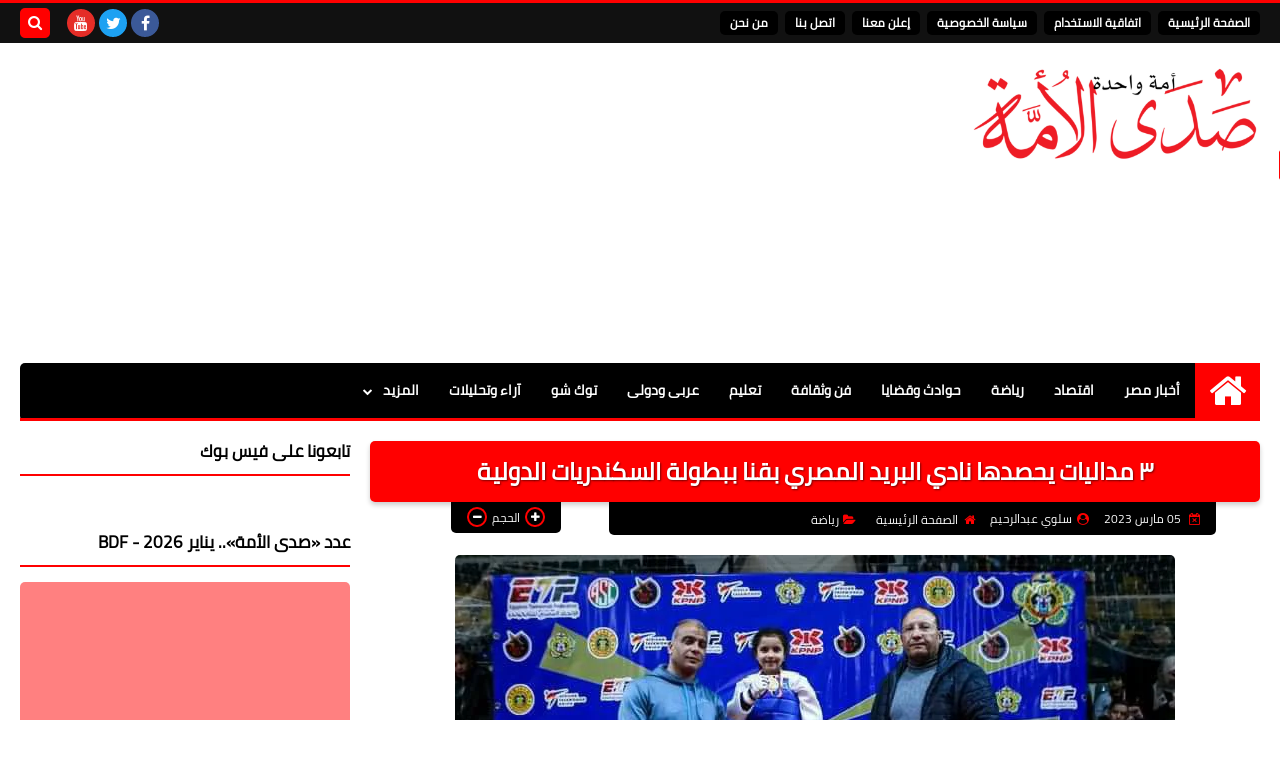

--- FILE ---
content_type: text/html; charset=utf-8
request_url: https://www.google.com/recaptcha/api2/aframe
body_size: 268
content:
<!DOCTYPE HTML><html><head><meta http-equiv="content-type" content="text/html; charset=UTF-8"></head><body><script nonce="7Sv-_ar-IuPKjFGbSnZ34Q">/** Anti-fraud and anti-abuse applications only. See google.com/recaptcha */ try{var clients={'sodar':'https://pagead2.googlesyndication.com/pagead/sodar?'};window.addEventListener("message",function(a){try{if(a.source===window.parent){var b=JSON.parse(a.data);var c=clients[b['id']];if(c){var d=document.createElement('img');d.src=c+b['params']+'&rc='+(localStorage.getItem("rc::a")?sessionStorage.getItem("rc::b"):"");window.document.body.appendChild(d);sessionStorage.setItem("rc::e",parseInt(sessionStorage.getItem("rc::e")||0)+1);localStorage.setItem("rc::h",'1768455729712');}}}catch(b){}});window.parent.postMessage("_grecaptcha_ready", "*");}catch(b){}</script></body></html>